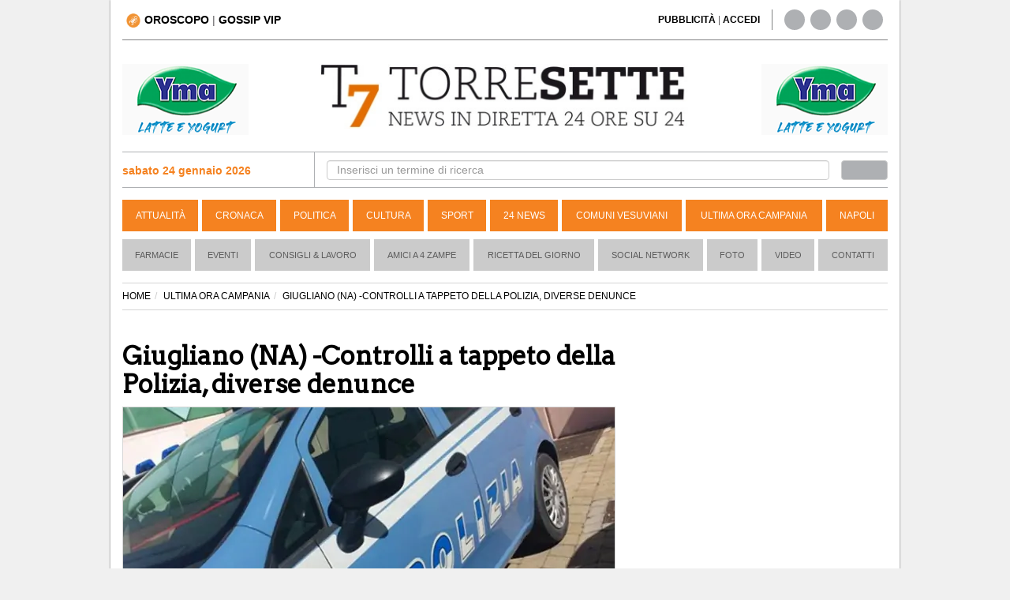

--- FILE ---
content_type: text/html; charset=UTF-8
request_url: https://www.torresette.news/ultima-ora-campania/2017/02/04/giugliano-na--controlli-a-tappeto-della-polizia-diverse-denunce
body_size: 13541
content:
<!DOCTYPE html>
<html lang="it">
<head>
    <meta charset="UTF-8">
    <title>Giugliano (NA) -Controlli a tappeto della Polizia, diverse denunce</title>
    
    <link rel="alternate" type="application/rss+xml" href="https://www.torresette.news/rss/ultima-ora-campania"/>

    <meta name="description" content="Gli agenti del Commissariato di Polizia di Giugliano, durante i servizi straordinari di controllo del territorio predisposti per la prevenzione e repressione dei reati in&nbsp;ques...">
    <meta name="viewport" content="width=device-width,initial-scale=1.0">

    <meta name="p:domain_verify" content="836396ec7e4414f6f3a69197038cbd28"/>
    

                <meta name="robots" content="follow, max-image-preview:large"/>
        <meta property="og:title" content="Giugliano (NA) -Controlli a tappeto della Polizia, diverse denunce"/>
        <meta property="og:description" content=" Gli agenti del Commissariato di Polizia di Giugliano, durante i servizi straordinari di controllo del territorio predisposti per la prevenzione e repressione dei reati in&nbsp;questa settimana, op..."/>
        <meta property="og:url" content="https://www.torresette.news/ultima-ora-campania/2017/02/04/giugliano-na--controlli-a-tappeto-della-polizia-diverse-denunce"/>
        <meta property="og:image" content="https://media.torresette.news/img/news/33411/giugliano-na--controlli-a-tappeto-della-polizia-diverse-denunce.webp"/>
        <meta property="og:image:alt" content="Giugliano (NA) -Controlli a tappeto della Polizia, diverse denunce"/>
        <meta property="og:image:width" content="1200"/>
        <meta property="og:image:height" content="526"/>
                <meta property="og:type" content="article"/>
        <meta property="article:publisher" content="https://www.facebook.com/T7TorreSette">
        <meta property="article:published_time" content="2017-02-04T19:05:03+01:00">
        <meta property="article:modified_time" content="2017-02-04T19:05:03+01:00">
        <meta property="og:site_name" content="torresette.news"/>
        <meta property="fb:app_id" content="267647718849745"/>

        <meta name="twitter:card" content="summary_large_image">
        <meta name="twitter:site" content="@t7torresette">
        <meta name="twitter:title" content="Giugliano (NA) -Controlli a tappeto della Polizia, diverse denunce">
        <meta name="twitter:description" content=" Gli agenti del Commissariato di Polizia di Giugliano, durante i servizi straordinari di controllo del territorio predisposti per la prev...">
        <meta name="twitter:image" content="https://media.torresette.news/img/news/33411/giugliano-na--controlli-a-tappeto-della-polizia-diverse-denunce.webp">        <meta name="twitter:url" content="https://www.torresette.news/ultima-ora-campania/2017/02/04/giugliano-na--controlli-a-tappeto-della-polizia-diverse-denunce">
        <meta name="gs:twitter:text" content="Giugliano (NA) -Controlli a tappeto della Polizia, diverse denunce">

        <link rel="canonical" href="https://www.torresette.news/ultima-ora-campania/2017/02/04/giugliano-na--controlli-a-tappeto-della-polizia-diverse-denunce"/>

        



    <meta property="fb:pages" content="164551964294"/>

    <meta name="verification" content="5d78421a049fec1cd7f409be7d7cc165"/>
    <meta name="msvalidate.01" content="3CBAC18B8A4A0071C6D5224E44EA3DB6"/>

    
        <link rel="preconnect" href="https://media.torresette.news" crossorigin>
    <link rel="dns-prefetch" href="https://media.torresette.news">
    <link rel="preconnect" href="https://api.cmp.inmobi.com">
    <link rel="preconnect" href="https://cmp.inmobi.com">
    <link rel="preconnect" href="https://analytics.viroweb.it">
    <link rel="preconnect" as="font" href="//media.torresette.news/app/Assets/front/font-awesome/fonts/fontawesome-webfont.woff2?v=4.3.0" type="font/woff2">

    <link rel="preload" href="https://media.torresette.news/app/Assets/front/css/bootstrap.min.css" as="style">
    <link rel="preload" href="https://media.torresette.news/app/Assets/front/font-awesome/css/font-awesome.min.css" as="style">
    <link rel="preload" href="https://media.torresette.news/app/Assets/front/css/breaking-news-ticker.min.css" as="style">

    
    

    
    

                <link rel="preload" href="https://media.torresette.news/app/Assets/front/css/style_sezioni.min.css?v=0.1.3" as="style">
        
    <!-- Bidvertiser2074018 -->


    
    <link rel="apple-touch-icon" sizes="57x57" href="https://media.torresette.news/img/57x57.png">
<link rel="apple-touch-icon" sizes="114x114" href="https://media.torresette.news/img/114x114.png">
<link rel="apple-touch-icon" sizes="72x72" href="https://media.torresette.news/img/72x72.png">
<link rel="apple-touch-icon" sizes="144x144" href="https://media.torresette.news/img/144x144.png">
<link rel="apple-touch-icon" sizes="50x50" href="https://media.torresette.news/img/50x50.png">
<link rel="apple-touch-icon" sizes="120x120" href="https://media.torresette.news/img/120x120.png">
<link rel="apple-touch-icon" sizes="76x76" href="https://media.torresette.news/img/76x76.png">
<link rel="apple-touch-icon" sizes="152x152" href="https://media.torresette.news/img/152x152.png">
<link rel="icon" type="image/png" href="https://media.torresette.news/img/196x196.png" sizes="196x196">
<link rel="icon" type="image/png" href="https://media.torresette.news/img/180x180.png" sizes="180x180">
<link rel="icon" type="image/png" href="https://media.torresette.news/img/16x16.png" sizes="16x16">
<meta name="msapplication-TileColor" content="#000000">
<meta name="msapplication-TileImage" content="/mstile-144x144.png">
<link href="https://media.torresette.news/favicon.ico" rel="shortcut icon" type="image/x-icon"/>

<link rel="apple-touch-icon" sizes="180x180" href="https://media.torresette.news/img/apple-touch-icon.png">
<link rel="icon" type="image/png" sizes="32x32" href="https://media.torresette.news/img/favicon-32x32.png">
<link rel="icon" type="image/png" sizes="16x16" href="https://media.torresette.news/img/favicon-16x16.png">
<link rel="manifest" href="https://media.torresette.news/img/site.webmanifest">
<link rel="mask-icon" href="https://media.torresette.news/img/safari-pinned-tab.svg" color="#5bbad5">
<meta name="msapplication-TileColor" content="#da532c">
<meta name="theme-color" content="#ffffff">

    <link href="https://media.torresette.news/app/Assets/front/css/bootstrap.min.css" rel="stylesheet">
    
            <link rel="stylesheet" href="https://media.torresette.news/app/Assets/front/css/style_sezioni.min.css?v=0.1.2" media="print" onload="this.onload=null;this.media='all';">
    

    <script>function loadCSS(href,before,media,callback){"use strict";var ss=window.document.createElement("link");var ref=before||window.document.getElementsByTagName("script")[0];var sheets=window.document.styleSheets;ss.rel="stylesheet";ss.href=href;ss.media="only x";ss.onload=callback||function(){};ref.parentNode.insertBefore(ss,ref);function toggleMedia(){var defined;for(var i=0;i<sheets.length;i++){if(sheets[i].href&&sheets[i].href.indexOf(href)>-1){defined=true;}}if(defined){ss.media=media||"all";}else{setTimeout(toggleMedia);}}toggleMedia();return ss;}</script>

     <link rel="preload" href="https://cdnjs.cloudflare.com/ajax/libs/jquery/1.11.0/jquery.min.js" as="script">
    <link rel="preload" href="https://media.torresette.news/app/Assets/plugins/echo/echo.min.js" as="script">
    <link rel="preload" href="https://media.torresette.news/app/Assets/plugins/banner-rotator/js/jquery.innerfade.min.js" as="script">
    <link rel="preload" href="https://media.torresette.news/app/Assets/front/js/script.js" as="script">

    <!--[if lt IE 9]>
    <script src="/app/Assets/front/js/html5shiv.min.js" type="text/javascript"></script>
    <script src="/app/Assets/front/js/respond.min.js" type="text/javascript"></script>
    <link href="/app/Assets/front/css/ie.css" rel="stylesheet" type="text/css"/>
    <![endif]-->



    <script>window.site_url='/';loadCSS("https://media.torresette.news/app/Assets/plugins/banner-rotator/css/jq_fade.css");loadCSS("https://media.torresette.news/app/Assets/front/css/breaking-news-ticker.min.css");</script>


    

    <!-- Matomo Tag Manager -->
    <script>var _mtm=window._mtm=window._mtm||[];_mtm.push({'mtm.startTime':(new Date().getTime()),'event':'mtm.Start'});(function(){var d=document,g=d.createElement('script'),s=d.getElementsByTagName('script')[0];g.async=true;g.src='https://analytics.viroweb.it/js/container_hfsEfIO0.js?v=5.9.1';s.parentNode.insertBefore(g,s);})();</script>
    <!-- End Matomo Tag Manager -->

    <!-- Facebook Extra Pixel Code -->
    <script></script>
    <!-- End Facebook Extra Pixel Code -->

    

    <link rel="preload" href="https://fonts.googleapis.com/css?family=Arvo&display=swap" as="style" onload="this.onload=null;this.rel='stylesheet'"/>
    <noscript>
        <link href="https://fonts.googleapis.com/css?family=Arvo&display=swap" rel="stylesheet" type="text/css"/>
    </noscript>

    <style>body{font-family:"Helvetica Neue",Helvetica,Arial,sans-serif}</style>
    <noscript>
        <link href="https://fonts.googleapis.com/css?family=Arvo" rel="stylesheet" type="text/css"/>
    </noscript>


    
    
        <script type="application/ld+json">
                {
                    "@context": "https://schema.org",
                    "@type": "NewsArticle",
                    "mainEntityOfPage": {
                        "@type": "WebPage",
                        "@id": "https://www.torresette.news/ultima-ora-campania/2017/02/04/giugliano-na--controlli-a-tappeto-della-polizia-diverse-denunce"
                    },
                                        "inLanguage": "it_IT",
                    "headline": "Giugliano (NA) -Controlli a tappeto della Polizia, diverse denunce",
                    "description": "Gli agenti del Commissariato di Polizia di Giugliano, durante i servizi straordinari di controllo del territorio predisposti per la prevenzione e repressione dei reati in&nbsp;ques...",
                    "articleBody":"Gli agenti del Commissariato di Polizia di Giugliano, durante i servizi straordinari di controllo del territorio predisposti per la prevenzione e repressione dei reati in&nbsp;questa settimana, operando mediante posti di controllo nelle arterie pi&ugrave; importanti del centro cittadino hanno identificato 288 persone; controllato 149&nbsp; veicoli; elevato 13 contravvenzioni al Codice della Strada; perquisito 10 persone; effettuato 74 controlli a soggetti sottoposti agli arrestati domiciliari, sorvegliati speciali e a misure alternative. Rinvenuti inoltre 5 veicoli rubati. \r\n\r\n Denunciate in stato di libert&agrave;, per il reato di furto aggravato, due donne: T. A., 17 anni, residente a Qualiano, e N. R., 17enne anch&#39;ella di Qualiano. Arrestato un cittadino di etnia rom, H. I., nato a Berlino, 20enne, ma domiciliato a Giugliano nel campo rom Zona ASI, per il reato di furto aggravato e resistenza a pubblico ufficiale. \r\n\r\n I poliziotti hanno infine proceduto all&rsquo;esecuzione dell&rsquo;ordinanza di aggravamento della misura di divieto di avvicinamento commutata in detenzione agli arresti domiciliari, emessa lo scorso 27 gennaio, dal Tribunale di Napoli per il reato di stalking, nei confronti di T. G., 26enne napoletano. \r\n\r\n Per essere sempre aggiornato&nbsp; clicca &quot;Mi Piace&quot; sulla nostra pagina Facebook",
                    "copyrightYear": 2017,
                        "publisher": {
                        "name": "TorreSette",
                        "logo": {
                            "url": "https://media.torresette.news/img/logo.webp",
                            "@type": "ImageObject",
                            "width": 600,
                            "height": 60
                        },
                        "@type": "NewsMediaOrganization"
                    },
                    "author": [
                        {
                            "@type": "Person",
                            "name": "Redazione",
                            "jobTitle": "Journalist",
                            "description": "Redazione torresette.news",
                            "url": "https://www.torresette.news/contatti"
                        }
                    ],
                    "datePublished": "2017-02-04T19:05:03+01:00",
                    "url":"https://www.torresette.news/ultima-ora-campania/2017/02/04/giugliano-na--controlli-a-tappeto-della-polizia-diverse-denunce",
                    "copyrightHolder": {
                        "@type": "NewsMediaOrganization",
                        "name": "TorreSette",
                        "logo": {
                            "@type": "ImageObject",
                            "url": "https://media.torresette.news/img/logo.webp"
                            },
                        "sameAs": [
                            "https://www.facebook.com/T7TorreSette",
                            "https://twitter.com/t7torresette"
                        ]
                    }
                                        ,"image": {
                        "url": "https://media.torresette.news/img/news/33411/giugliano-na--controlli-a-tappeto-della-polizia-diverse-denunce.webp",
                        "@type": "ImageObject",
                        "width": 1200,
                        "height": 526
                    }                }
            </script>
    
    
    <script type="application/ld+json">{
    "@context": "https://schema.org",
    "@type": "BreadcrumbList",
    "itemListElement": [
        {
            "@type": "ListItem",
            "position": 1,
            "item": {
                "@id": "https://www.torresette.news/",
                "name": "Home"
            }
        },
        {
            "@type": "ListItem",
            "position": 2,
            "item": {
                "@id": "https://www.torresette.news/ultima-ora-campania",
                "name": "ULTIMA ORA CAMPANIA"
            }
        },
        {
            "@type": "ListItem",
            "position": 3,
            "item": {
                "@id": "https://www.torresette.news/ultima-ora-campania/2017/02/04/giugliano-na--controlli-a-tappeto-della-polizia-diverse-denunce",
                "name": "GIUGLIANO (NA) -CONTROLLI A TAPPETO DELLA POLIZIA, DIVERSE DENUNCE"
            }
        }
    ]
}</script>


    
    
        <link rel="manifest" href="/manifest.json">
        <script>var OneSignal=window.OneSignal||[];OneSignal.push(["init",{appId:"546caba2-e4b5-4790-b8bf-91678293237f",safari_web_id:'web.onesignal.auto.1f4dfa09-73a7-4180-b8dc-d98896f4fb85',autoRegister:true,notifyButton:{enable:false,size:'medium',position:'bottom-left',offset:{bottom:'20px',left:'20px',right:'0px',prenotify:true},showCredit:false,text:{'tip.state.unsubscribed':'Ricevi notifiche da torresette','tip.state.subscribed':"Ti sei iscritto alle nostre notifiche",'tip.state.blocked':"Hai bloccato le notifiche",'message.prenotify':'Clicca per ricevere le notifiche da torresette.news','message.action.subscribed':"Grazie per esserti iscritto!",'message.action.resubscribed':"Ti sei iscritto alle nostre notifiche",'message.action.unsubscribed':"Non riceverai pi&ugrave; notifiche",'dialog.main.title':'Ricevi notifiche dal sito','dialog.main.button.subscribe':'ISCRIVITI','dialog.main.button.unsubscribe':'CANCELLATI','dialog.blocked.title':'Sblocca Notifiche','dialog.blocked.message':"Segui queste istruzioni per ricevere le notifiche:"},colors:{'circle.background':'rgb(233,104,4)','circle.foreground':'white','badge.background':'rgb(233,104,4)','badge.foreground':'white','badge.bordercolor':'white','pulse.color':'white','dialog.button.background.hovering':'rgb(77, 101, 113)','dialog.button.background.active':'rgb(70, 92, 103)','dialog.button.background':'rgb(84,110,123)','dialog.button.foreground':'white'},},modalPrompt:false,welcomeNotification:{disable:false,title:"torresette",message:"Grazie per esserti iscritto!",},displayPredicate:function(){return OneSignal.isPushNotificationsEnabled().then(function(isPushEnabled){return!isPushEnabled;});},promptOptions:{siteName:"torresette.news",actionMessage:"Per restare aggiornato sulle ultime news del sito accetta le notifiche.",exampleNotificationTitleDesktop:'Esempio notifica',exampleNotificationMessageDesktop:'Questa &egrave; un esempio di notifica',exampleNotificationCaption:'Puoi cancellarti in quasiasi momento',acceptButtonText:"ACCETTO",cancelButtonText:"NO GRAZIE",slidedown:{enabled:true,autoPrompt:true,timeDelay:20,pageViews:2}},httpPermissionRequest:{enable:true,modalTitle:'Grazie per esserti iscritto',modalMessage:"Da queto momento riceverai le nostre notifiche. Potrai cancellarti in qualsiasi momento..",modalButtonText:'Chiudi',},}]);OneSignal.push(function(){OneSignal.showHttpPermissionRequest();});</script>
    




    



    <style>iframe[name="__tcfapiLocator"],iframe[name="__gppLocator"]{display:none!important;visibility:hidden!important;width:0!important;height:0!important;border:none!important;position:absolute!important;z-index:-1!important}div[id^="notice"],
        div[class*="ccpa"],
        div[class*="us-privacy"],
        div[style*="If you wish to opt-out"],
        p:has(a[href*="opt-out"]),
        p:has(a[href*="privacy"]),
        p:has(a[href*="do-not-sell"]) {display:none!important;visibility:hidden!important;font-size:0!important;line-height:0!important;opacity:0!important;height:0!important;max-height:0!important;overflow:hidden!important;margin:0!important;padding:0!important}</style>

</head>
<body>

<noscript><img height="1" width="1" style="display:none" alt="facebook page view" src="https://www.facebook.com/tr?id=1705058519786026&ev=PageView&noscript=1"/></noscript>



<div id="mobile-detect" class="d-sm-none d-md-block"> </div>

    <div id="skinBack">
    <a id="skinlink" title="sfondo banner" href="/banner/yma-latte-1" target="_blank" rel="nofollow"><span>YMA-latte</span></a>
    


        <div id="wrapper">
<div class="overlay"></div>

<!-- Sidebar -->
    <!-- /#sidebar-wrapper -->

<div class="container-fluid" id="page-content-wrapper">
    <div class="container boxed">
        <div class="header-top col-lg-6 col-md-6 col-sm-4 col-xs-2">
            <div class="hidden-sm hidden-xs">
                                <a title="Oroscopo" href="/oroscopo"><img loading="lazy" width="18px" height="18px" src="https://media.torresette.news/img/icon-horoscope.webp" alt="oroscopo" class="oroscopo-icon"/><strong>OROSCOPO</strong></a>
                    | <span class="topnav-vip hidden-sm hidden-xs" id="topNavVip">
                        <div class="dropdown-vip">
                            <a href="#" title="gossip vip" class="dropbtn">GOSSIP VIP
                                <i class="fa fa-caret-down"></i>
                            </a>
                            <div class="dropdown-vip-content">
                                <a href="https://www.torresette.news/argomenti/grande-fratello" title="Grande Fratello">Grande Fratello</a>
                                <a href="https://www.torresette.news/argomenti/can-yaman" title="Can Yaman">Can Yaman</a>
                                <a href="https://www.torresette.news/argomenti/stefano-de-martino" title="Stefano De Martino">Stefano De Martino</a>
                            </div>
                        </div>
                    </span>
            </div>

            <button type="button" class="hamburger is-closed hidden-lg hidden-md" data-toggle="offcanvas" aria-label="Menu">
                <span class="hamb-top"></span>
                <span class="hamb-middle"></span>
                <span class="hamb-bottom"></span>
            </button>

        </div>


        
        <div class="hidden-lg hidden-md col-sm-12 col-xs-12 pull-left nopadding text-center navbar-mobile">
            <hr class="divider site-header">
            <div class="col-sm-12 col-xs-12 time-mobile">
                <strong class="text-black"><span id="date-day">sabato 24 gennaio 2026</span></strong>
            </div>
        </div>

        <div class="header-top-right col-lg-6 col-md-6 col-sm-8 hidden-sm hidden-xs">
            <div class="col-lg-8 col-md-8 col-sm-7 link-giornale">
                 <span id="accedi-header">
                    <a title="pubblicit&agrave;" href="/pubblicita"><strong>PUBBLICITÀ</strong></a> |
                    <a title="accedi" onclick="PopupCenterDual('/socialauth/signin.php','ACCEDI','650','550');  " href="javascript:void(0);"><strong>ACCEDI</strong></a>
                    </span>
            </div>
            <div class="col-lg-4 col-md-4 col-sm-5 hidden-xs header-social">
                <div class="sosial-links">
                    <a href="https://www.facebook.com/T7TorreSette" title="facebook" target="_blank" rel="noopener"><i class="fa fa-facebook fa-lg"></i></a>
                    <a href="https://twitter.com/t7torresette" title="twitter" target="_blank" rel="noopener"><i class="fa fa-twitter fa-lg"></i></a>
                    <a href="https://www.pinterest.com/torresetteit/" title="pinterest" target="_blank" rel="noopener"><i class="fa fa-pinterest fa-lg"></i></a>
                    <a href="/rss-news" target="_blank" title="rss"><i class="fa fa-rss fa-lg"></i></a>
                </div>
            </div>
        </div>

        <div class="col-lg-12 col-md-12 col-sm-12 hidden-xs pull-left">
            <hr class="divider site-header">
        </div>

        <div class="col-lg-3 col-md-3 col-sm-3 hidden-xs hidden-sm banner-top-left">
                            <ul id="banner160x90l">
                                            <li>
                                                        <a href="/banner/yma-mascetta" title="yma-mascetta" target="_blank" rel="noopener">
                                                            <img class="banner-top" loading="lazy" src="/img/banner/x58f4845c7639a711445e03840ae67d18.gif.pagespeed.ic.NsMIi95qA8.webp" alt="yma-mascetta"/>
                                                        </a>
                                                    </li>
                                    </ul>
                    </div>

                <div class="col-lg-6 col-md-6 hidden-sm hidden-xs" id="logo">
            <a href="/" title="Torresette">
                <img width="470" height="82" class="img-responsive" loading="lazy" src="https://media.torresette.news/img/logo.webp" alt="Torresette"/>
            </a>
        </div>
        

        <div class="col-lg-3 col-md-3 col-sm-3 hidden-xs hidden-sm banner-top-right">
                            <ul id="banner160x90r">
                                            <li>
                                                        <a href="/banner/yma-mascette1" title="yma-mascette1" target="_blank" rel="noopener">
                                                            <img class="banner-top" loading="lazy" src="/img/banner/xedf42ef927be293055ec4e0d37b10042.gif.pagespeed.ic.NsMIi95qA8.webp" alt="yma-mascette1"/>
                                                        </a>
                                                    </li>
                                    </ul>
                    </div>


                        <div class="bar-top pull-left col-lg-12 col-md-12 col-sm-12 hidden-xs">

                <div class="bar-search-left col-lg-3 col-md-3 hidden-sm hidden-xs">


                        <strong class="strong-red"><i class="fa fa-calendar-o"></i> sabato 24 gennaio 2026</strong>

                </div>


                <div class="bar-search-right col-lg-9 col-md-9 hidden-sm hidden-xs">
                    <form method="get" action="/cerca" class="form-inline">
                        <div class="form-group input-search-top col-lg-11 col-md-11 col-sm-11 col-xs-12">
                            <input type="text" class="form-control" id="term" name="term" placeholder="Inserisci un termine di ricerca" autocomplete="off" required>
                        </div>
                        <button type="submit" class="btn btn-default col-lg-1 col-md-1 col-sm-1 col-xs-12" id="btn-header" aria-label="cerca"><i class="fa fa-search" aria-hidden="true"></i></button>
                    </form>
                </div>

            </div>
            

            

            <header class="navbar navbar-inverse bs-docs-nav pull-left menu hidden-sm hidden-xs">
                <div class="container">
                  <div class="navbar-header">
                    <button class="navbar-toggle" type="button" data-toggle="collapse" data-target=".bs-navbar-collapse">
                      <span class="sr-only">Toggle navigation</span>
                      <span class="icon-bar"></span>
                      <span class="icon-bar"></span>
                      <span class="icon-bar"></span>
                    </button>
                  </div>
                  <nav class="collapse navbar-collapse bs-navbar-collapse navigation">
                    <ul class="nav navbar-nav">

                                                                    <li>
                          <a href="/attualita" title="Attualità">Attualità</a>
                      </li>
                                                                                        <li>
                          <a href="/cronaca" title="Cronaca">Cronaca</a>
                      </li>
                                                                                        <li>
                          <a href="/politica" title="Politica">Politica</a>
                      </li>
                                                                                        <li>
                          <a href="/cultura" title="Cultura">Cultura</a>
                      </li>
                                                                                        <li>
                          <a href="/sport" title="Sport">Sport</a>
                      </li>
                                                                                        <li>
                          <a href="/24-news" title="24 News">24 News</a>
                      </li>
                                                                                        <li>
                          <a href="/comuni-vesuviani" title="Comuni Vesuviani">Comuni Vesuviani</a>
                      </li>
                                                                                        <li>
                          <a href="/ultima-ora-campania" title="Ultima ora Campania">Ultima ora Campania</a>
                      </li>
                                                                                        <li>
                          <a href="/napoli" title="Napoli">Napoli</a>
                      </li>
                                          
                                          </ul>
                  </nav>
                </div>
              </header>

        <!-- menu2 -->
        <nav class="navbar navbar-default pull-left menu2 hidden-sm hidden-xs">
        <div class="container-fluid">
          <div id="navbar" class="navbar-collapse collapse">
            <ul class="nav navbar-nav">
                                <li><a href="/p/farmacie" title="Farmacie">Farmacie</a></li>
                                          <li><a href="/rubriche/eventi" title="Eventi">Eventi</a></li>
                            <li><a href="/rubriche/consigli-lavoro" title="Consigli & Lavoro">Consigli & Lavoro</a></li>
                            <li><a href="/rubriche/amici-a-4-zampe" title="Amici a 4 Zampe">Amici a 4 Zampe</a></li>
                            <li><a href="/rubriche/ricetta-del-giorno" title="Ricetta del giorno">Ricetta del giorno</a></li>
                            <li><a href="/rubriche/social-network" title="Social Network">Social Network</a></li>
                            <li><a href="/foto" title="galleria">Foto</a></li>
                                          <li><a href="/video" title="video">Video</a></li>
                            <li><a href="/contatti" title="Contatti">Contatti</a></li>
            </ul>
          </div><!--/.nav-collapse -->
        </div><!--/.container-fluid -->
      </nav>


        
                        
        
        
        <div class="hidden-lg hidden-md hidden-sm pull-left hidden-xs">
            <hr class="divider site-header">
        </div>
        




    <div class="container pull-left col-lg-12 col-md-12 col-sm-12 col-xs-12" id="main-content">
        



    <div class="content-news">

    <div id="fb-root"></div>


                <ol class="breadcrumb">
                <li><a href="/"><span>HOME</span></a></li><li><a href="/ultima-ora-campania">ULTIMA ORA CAMPANIA</a></li><li class="active">GIUGLIANO (NA) -CONTROLLI A TAPPETO DELLA POLIZIA, DIVERSE DENUNCE</li></ol>
        

                            <div class="container-left col-lg-8 col-md-8 col-sm-12 col-xs-12 nopadding">

        
        <article class="pull-left col-lg-12 col-md-12 col-sm-12 col-xs-12 nopadding-left detail-news">
            <header>
                <h1 style="font-size:32px">Giugliano (NA) -Controlli a tappeto della Polizia, diverse denunce</h1>
                                                <figure class="media-figure-primopiano">


                                                            <img height="397" class="primopiano img-responsive" src="https://media.torresette.news/img/news/33411/detail/giugliano-na--controlli-a-tappeto-della-polizia-diverse-denunce.webp" width="auto" alt="Giugliano (NA) -Controlli a tappeto della Polizia, diverse denunce" fetchpriority="high">
                            
                            
                        </figure>
                        
                                                                                                                        
                    
                    <!-- disabilitare qui -->
                    
                                </header>
            <div class="toolbar pull-left nopadding col-lg-12 col-md-12 col-sm-12 col-xs-12">
                <div class="col-lg-8 col-md-8 col-sm-8 col-xs-8 pull-left nopadding content-data">
                                            <time datetime="2017-02-04T19:05:03+01:00">04 febbraio 2017 alle 19:05</time>
                    <span class="time_lettura" style="font-size:14px">(2 minuti di lettura)</span>
                </div>
                <div class="col-lg-4 col-md-4 col-sm-4 col-xs-4 pull-right nopadding text-right">
                    <button class="btn btn-primary btn-sm leggo-dopo" type="button" id="leggo_dopo">
                        Lo leggo dopo
                    </button>
                </div>
            </div>



            <div class="article-body col-lg-12 col-md-12 col-sm-12 col-xs-12 pull-left nopadding">

                    
                
                <!-- Decommentare qui -->
                
                    <div class="col-xs-12 pull-left ad-header text-center">
                        <div id='prj_300x250_mob_atf'></div>
                        <!-- <ins data-revive-zoneid="8" data-revive-id="0853d7500220ec98ac92907c065d0ae3"></ins> -->
                    </div>
                

                
                
                
                <div class="pull-left col-lg-12 col-md-12 col-sm-12 col-xs-12 nopadding riproduzione text-left">
                    <small>
                                                    <strong>A cura della Redazione</strong>
                                            </small>
                </div>
                <div class="description-detail">
                                                                                                                                                            
                                                <p>Gli agenti del Commissariato di Polizia di Giugliano, durante i servizi straordinari di controllo del territorio predisposti per la prevenzione e repressione dei reati in&nbsp;questa settimana, operando mediante posti di controllo nelle arterie pi&ugrave; importanti del centro cittadino hanno identificato 288 persone; controllato 149&nbsp; veicoli; elevato 13 contravvenzioni al Codice della Strada; perquisito 10 persone; effettuato 74 controlli a soggetti sottoposti agli arrestati domiciliari, sorvegliati speciali e a misure alternative. Rinvenuti inoltre 5 veicoli rubati.

<p>Denunciate in stato di libert&agrave;, per il reato di furto aggravato, due donne: T. A., 17 anni, residente a Qualiano, e N. R., 17enne anch&#39;ella di Qualiano. Arrestato un cittadino di etnia rom, H. I., nato a Berlino, 20enne, ma domiciliato a Giugliano nel campo rom Zona ASI, per il reato di furto aggravato e resistenza a pubblico ufficiale.



                        <div class="ad-header adv-inarticle text-center" style="height: 250px">
                            <!-- TorreSette In Article Ultimo -->
                            <ins class="adsbygoogle" style="display:block" data-ad-client="ca-pub-0434401097141767" data-ad-slot="5587627816" data-ad-format="auto" data-full-width-responsive="true"></ins>
                            <script>(adsbygoogle=window.adsbygoogle||[]).push({});</script>

                        </div>





                    

                    
                                        
                    
                    

<p>I poliziotti hanno infine proceduto all&rsquo;esecuzione dell&rsquo;ordinanza di aggravamento della misura di divieto di avvicinamento commutata in detenzione agli arresti domiciliari, emessa lo scorso 27 gennaio, dal Tribunale di Napoli per il reato di stalking, nei confronti di T. G., 26enne napoletano.

<p>Per essere sempre aggiornato&nbsp;<a href="https://www.facebook.com/T7TorreSette/" style="color: black; background: none; line-height: 20.8px; text-decoration: none; box-sizing: border-box;">clicca &quot;Mi Piace&quot; sulla nostra pagina Facebook</a>

                                    </div>
            </div>
                
                
            

                                                                                                                        
            <div class="pull-left col-lg-12 col-md-12 col-sm-12 col-xs-12 nopadding text-center" style="margin-bottom: 20px !important;">
                <ins class="adsbygoogle" style="display:block" data-ad-client="ca-pub-0434401097141767" data-ad-slot="5226216419" data-ad-format="auto" data-full-width-responsive="true"></ins>
                <script>(adsbygoogle=window.adsbygoogle||[]).push({});</script>
            </div>

            <div class="row">
                <div class="pull-left col-xs-12 col-lg-12">
                    <div class="thumbnail center well well-sm text-center" style="padding: 10px;font-size: 18px;border: 1px solid #ff6600;">
                        <p>
                            Ricevi le notizie di tuo interesse direttamente sul tuo smartphone con Whatsapp. Memorizza il numero <span style="color: #f58220"><strong><a href="tel:+393533030084">+39 353.303.00.84</a></strong></span> sul tuo smartphone, Inviaci un messaggio <span style="color: #f58220"><strong>"Ok Notizie"</strong></span>
                            <br/>Chi già riceveva le nostre news deve ripetere la procedura per continuare a riceverle.
                        </p>
                    </div>
                </div>
            </div>

            <div class="pull-left col-xs-12" style="background-color: rgb(246 248 252/1); padding: 15px 5px 15px 5px;border-radius: 3px;border: 1px solid #f5f5f5;">
                <div class="inline-element follow-news">
                    <!-- SVG o icona possono essere inseriti qui -->
                    <a href="https://news.google.com/publications/CAAqBwgKMPaY_QowvvqJAw?ceid=IT:it&oc=3" class="btn btn-custom shadow-md rounded-full hover:shadow-lg" style="font-size: 13px" target="_blank" rel="noopener">
                        <!-- Inserisci qui l'elemento SVG -->
                        <svg xmlns="http://www.w3.org/2000/svg" fill="none" viewBox="0 0 24 24" stroke-width="1.5" stroke="currentColor" class="svg-follow">
                            <path stroke-linecap="round" stroke-linejoin="round" d="M11.48 3.499a.562.562 0 011.04 0l2.125 5.111a.563.563 0 00.475.345l5.518.442c.499.04.701.663.321.988l-4.204 3.602a.563.563 0 00-.182.557l1.285 5.385a.562.562 0 01-.84.61l-4.725-2.885a.563.563 0 00-.586 0L6.982 20.54a.562.562 0 01-.84-.61l1.285-5.386a.562.562 0 00-.182-.557l-4.204-3.602a.563.563 0 01.321-.988l5.518-.442a.563.563 0 00.475-.345L11.48 3.5z"></path>
                        </svg>
                        <span>Seguici</span>
                    </a>
                </div>
                <div class="inline-element">
                    <div style="font-size: 1.4em; line-height: 1.5em; vertical-align: middle; margin-bottom: 0;">Seguici su </div>
                </div>
                <div class="inline-element">
                    <!-- Logo Image -->
                    <img src="https://media.torresette.news/public/img/google-news-logo.svg" alt="Google News Logo" width="180" height="31">
                </div>
                <div class="inline-element">
                    <small style="margin-bottom: 0; vertical-align: middle; color: rgb(34 34 34/.6);">
                        Ricevi le nostre notizie da <strong>Google News</strong>
                    </small>
                </div>
            </div>



                                
                                                                                                                                                                                                                
                

            
                <div class="pull-left col-lg-12 col-md-12 col-sm-12 col-xs-12 nopadding riproduzione text-left ad-header" style="height: 100%; width: 100%">
                    <div id="prj_vidinread"></div>
                </div>
            

            <div class="pull-left col-lg-12 col-md-12 col-sm-12 col-xs-12 nopadding riproduzione text-right">
                <small>&copy; Riproduzione riservata</small>
            </div>

            <footer class="share-and-comment">
                <div class="nopadding col-lg-6 col-md-6 col-sm-6 col-xs-10">
                    <div class="content-share pull-left">
                        <div class="sharethis-inline-share-buttons"></div>
                            
                    </div>
                </div>
                                </footer>
        </article>

        
        <div class="pull-left col-xs-12 content-sponsorized">
        
<!-- Decommentare qui -->
<div class="ad-header text-center">
        <div id="prj_artcorr"></div>
</div>

        </div>

                    <div class="pull-left col-lg-12 col-md-12 col-sm-12 col-xs-12 nopadding-left detail-news ">


                <div class="thumbnail center well well-sm text-center newsletter">
                    <h4>Newsletter TorreSette</h4>

                    <p>Iscriviti gratis alla nostra newsletter per ricevere le migliori notizie del momento. <br/>Tranquillo,
                        non ti riempiremo di SPAM !</p><br/>

                    <form method="post">

                        <div class="checkbox">
                            <label><input type="checkbox" style="float: none;margin-right: 5px;" id="privacy" name="privacy" required>Acconsento al trattamento dei dati personali ai sensi
                                dell’art. 13 del d.lgs. 196/2003</label>
                        </div>
                        <div class="input-group col-lg-8 col-md-8 col-sm-12 col-xs-12">
                        <span class="input-group-addon"><i class="fa fa-envelope"></i>
                        </span>
                            <input class="form-control" type="email" id="mail" name="mail" placeholder="iltuoindirizzo@email.it" autocomplete="off" required>
                        </div>
                                                <div class="input-group col-lg-4 col-md-4 col-sm-12 col-xs-12">
                            <input type="button" value="ISCRIVIMI GRATIS" class="btn btn-large btn-newsletter"/>
                        </div>
                    </form>
                    <div id="response_newsletter"></div>
                </div>
            </div>
            











        
                                        



        <!-- Go to www.addthis.com/dashboard to customize your tools -->
        
        


        
    </div>

    </div>
    <div class="column-right pull-left col-lg-4 col-md-4 col-sm-12 col-xs-12">

                            
    


    
    
    <div class="hidden-sm hidden-xs pull-left text-center" style="margin-bottom: 20px;">
                <div class="ad-header">
            <ins class="adsbygoogle" style="display:inline-block;width:300px;height:600px" data-ad-client="ca-pub-0434401097141767" data-ad-slot="1979361778"></ins>
            <script>(adsbygoogle=window.adsbygoogle||[]).push({});</script>
        </div>
    </div>
    
    <div class="content-banner-right hidden-sm col-xs-12 primo_banner">
                    <ul id="banner_300x250_1">
                            <li><a href="/banner/ima" title="Ima" target="_blank"><img class="img-responsive" src="/img/banner/1881526af07a4889d42761b163fc095f.webp" loading="lazy" width="300" height="250" alt="Ima"/></a></li>
                        </ul>
                </div>

    <div class="right-list-box pull-left col-lg-12 col-md-12 col-sm-12 hidden-xs">
    <div class="box-list-right col-lg-12">
        <div class="category-mark-list-right">LE PI&Ugrave; VISTE</div>
        <nav>
            <ul>
                                <li><a href="/ultima-ora-campania/2026/01/14/casoria-sequestrate-oltre-2-tonnellate-di-sigarette-di-contrabbando" title="Casoria, sequestrate oltre 2 tonnellate di sigarette di contrabbando"><strong>14/01/2026</strong> - Casoria, sequestrate oltre 2 tonnellate di sigarette di contrabbando</a></li>
                                <li><a href="/ultima-ora-campania/2026/01/14/rapina-a-un-supermercato-di-melito-15enne-finisce-in-comunita-decisiva-l-indagine-dei-carabinieri" title="Rapina a un supermercato di Melito, 15enne finisce in comunità: decisiva l&#039;indagine dei carabinieri"><strong>14/01/2026</strong> - Rapina a un supermercato di Melito, 15enne finisce in comunità: decisiva l'indagine dei carabinieri</a></li>
                                <li><a href="/ultima-ora-campania/2026/01/12/auto-incendiate-allalba-in-due-comuni-del-napoletano" title="Auto incendiate all&#039;alba in due comuni del Napoletano"><strong>12/01/2026</strong> - Auto incendiate all'alba in due comuni del Napoletano</a></li>
                                <li><a href="/ultima-ora-campania/2026/01/23/tentata-estorsione-con-metodo-mafioso-ad-acerra-quattro-arresti" title="Tentata estorsione con metodo mafioso ad Acerra: quattro arresti"><strong>23/01/2026</strong> - Tentata estorsione con metodo mafioso ad Acerra: quattro arresti</a></li>
                                <li><a href="/ultima-ora-campania/2026/01/22/sequestrati-tre-quintali-di-pesce-non-tracciato-al-mercato-ittico-di-salerno" title="Sequestrati tre quintali di pesce non tracciato al mercato ittico di Salerno"><strong>22/01/2026</strong> - Sequestrati tre quintali di pesce non tracciato al mercato ittico di Salerno</a></li>
                            </ul>
        </nav>
    </div>
</div>
    <div class="content-banner-right hidden-sm hidden-xs">
        
            <div class="text-center">
                                                <div class="ad-header">
                    <ins class="adsbygoogle" style="display:block" data-ad-client="ca-pub-0434401097141767" data-ad-slot="5226216419" data-ad-format="auto" data-full-width-responsive="true"></ins>
                    <script>(adsbygoogle=window.adsbygoogle||[]).push({});</script>
                </div>
            </div>


            </div>

    <div class="content-banner-right hidden-sm hidden-xs">
                    <div class="text-center">
                                                <div class="ad-header">
                    <ins class="adsbygoogle" style="display:block" data-ad-client="ca-pub-0434401097141767" data-ad-slot="5641929637" data-ad-format="auto" data-full-width-responsive="true"></ins>
                    <script>(adsbygoogle=window.adsbygoogle||[]).push({});</script>
                </div>
            </div>
            </div>

</div>


    </div>




    <footer class="footer col-lg-12 col-md-12 col-sm-12 col-xs-12" style="min-height: 400px;display: grid;place-content: start">
    <div class="col-lg-12 col-md-12 col-sm-12 col-xs-12" id="logo_footer">
        <a href="/" title="Torresette - Notizie in diretta 24 ore su 24">
            <img width="220" height="38" class="img-responsive" src="https://media.torresette.news/img/logo_footer.jpg" loading="lazy" alt="Torresette - Notizie in diretta 24 ore su 24"/>
        </a>
    </div>

        <div class="col-md-12">
        <hr/>
        <p>Categorie</p>
        <ul class="list-inline">
                            <li>
                    <a href="/attualita" title="Attualità">Attualità</a>
                </li>
                            <li>
                    <a href="/cronaca" title="Cronaca">Cronaca</a>
                </li>
                            <li>
                    <a href="/politica" title="Politica">Politica</a>
                </li>
                            <li>
                    <a href="/cultura" title="Cultura">Cultura</a>
                </li>
                            <li>
                    <a href="/sport" title="Sport">Sport</a>
                </li>
                            <li>
                    <a href="/editoriale" title="Editoriale">Editoriale</a>
                </li>
                            <li>
                    <a href="/24-news" title="24 news">24 news</a>
                </li>
                            <li>
                    <a href="/comuni-vesuviani" title="Comuni vesuviani">Comuni vesuviani</a>
                </li>
                            <li>
                    <a href="/ultima-ora-campania" title="Ultima ora campania">Ultima ora campania</a>
                </li>
                            <li>
                    <a href="/napoli" title="Napoli">Napoli</a>
                </li>
                    </ul>

        <br/>
        <p>Rubriche</p>
        <ul class="list-inline">
                            <li>
                    <a href="/rubriche/eventi" title="Eventi">Eventi</a>
                </li>
                            <li>
                    <a href="/rubriche/consigli-lavoro" title="Consigli & lavoro">Consigli & lavoro</a>
                </li>
                            <li>
                    <a href="/rubriche/amici-a-4-zampe" title="Amici a 4 zampe">Amici a 4 zampe</a>
                </li>
                            <li>
                    <a href="/rubriche/ricetta-del-giorno" title="Ricetta del giorno">Ricetta del giorno</a>
                </li>
                            <li>
                    <a href="/rubriche/social-network" title="Social network">Social network</a>
                </li>
                    </ul>
    </div>
    

    <hr class="divider-footer"/>
    <div class="col-lg-12 col-md-12 col-sm-12 col-xs-12 footer-copy" style="min-height: 100px">
        www.torresette.news - Tutti i diritti riservati - &copy; 2015 - P.IVA 04533021210<br/>
        <a href="/contatti" title="contatti">Contatti</a> -
        <a href="/privacy" title="privacy">Privacy</a>
        - <a href="/pubblicita" title="pubblicita">Pubblicit&agrave;</a> - <a title="App Mobile" href="/app/">APP Mobile</a> - <a href="/mappa-sito" title="mappa del sito">Mappa del sito</a> - <a href="/rss" title="RSS">RSS</a>
    </div>
    <hr class="divider-footer"/>
    <div class="col-lg-12 col-md-12 col-sm-12 col-xs-12 footer-copy">
        Testata giornalistica on line registrata al Tribunale di Torre Annunziata al n. 10 del 30.07.2003<br/>Diffusione a mezzo internet autorizzata con decreto del Presidente del Tribunale di Torre Annunziata del 21.05.2015.
    </div>
</footer>
</div> <!-- container boxed -->
</div> <!-- container-fluid -->
</div> <!-- wrapper -->























    

    
    
        <script>window.onload=function(){if(window.jQuery){$(document).ready(function(){if(!isMobile()){$('.primopiano.img-responsive').attr('height','397');$('.primopiano.img-responsive').attr('width','623');}else{$('.primopiano.img-responsive').attr('height','233');$('.primopiano.img-responsive').attr('width','370');}$("#rispondi").focus(function(){});$('#leggo_dopo').click(function(){$.ajax({type:"Post",url:"/leggo-dopo/33411",success:function(ris){if(ris==0){PopupCenterDual('/socialauth/signin.php?ref=/ultima-ora-campania/2017/02/04/giugliano-na--controlli-a-tappeto-della-polizia-diverse-denunce','ACCEDI','650','550');}if(ris=='esistente'){alert('Già presente nella tua lista degli articoli da leggere');}if(ris>0){alert('Articolo inserito tra gli articoli da leggere. Trovi tutte le notizie contrassegnate come da leggere nel tuo profilo');}}});});});}}</script>
    





    



    <script>window.onload=function(){if(window.jQuery){$('#subscribe-link').click(function(){OneSignal.push(function(){OneSignal.registerForPushNotifications({modalPrompt:true});});});function subscribeNotifiche(){OneSignal.push(["registerForPushNotifications"]);$('#subscribe-link').css('display','none');event.preventDefault();}}}</script>



    <script>function isMobile(){let isMobile=window.matchMedia("only screen and (max-width: 760px)").matches;if(isMobile){return true;}else{return false;}}function loadFirstJavascript(){loadScriptAs("https://cdnjs.cloudflare.com/ajax/libs/jquery/1.11.0/jquery.min.js",function(){console.log('load jquery');if(!isMobile()){$('#skinBack').css('background-image','url(https://media.torresette.news/img/banner/78eef65a9a9637ac7823d65642b7b92d.gif)');$('#skinlink').show();}else{$('#skinlink').hide();}loadScriptAs("https://media.torresette.news/app/Assets/front/js/bootstrap.min.js",function(){console.log('load bootstrap js');})
loadScriptAs("https://media.torresette.news/app/Assets/plugins/echo/echo.min.js",function(){console.log('load echo');})
loadScriptAs("https://media.torresette.news/app/Assets/plugins/banner-rotator/js/jquery.innerfade.min.js",function(){console.log('load jquery innerfade');})
loadScriptAs("https://media.torresette.news/app/Assets/front/js/lazyad-loader.min.js",function(){console.log('load lazyad-loader');})
loadScriptAs("https://media.torresette.news/app/Assets/front/js/jquery.visible.min.js",function(){console.log('load visible');})
loadScriptAs("https://media.torresette.news/app/Assets/front/js/adv.js",function(){console.log('load adv');$('ul#banner160x90l').innerfade({speed:1000,timeout:5000,type:'sequence',containerheight:'90px'});$('ul#banner160x90r').innerfade({speed:1000,timeout:5000,type:'sequence',containerheight:'90px'});$('ul#banner1140x88').innerfade({speed:1000,timeout:5000,type:'sequence',containerheight:'90px'});$('ul#banner_300x250_1').innerfade({speed:1000,timeout:10000,type:'sequence',containerheight:'250px'});$('ul#banner_300x250_2').innerfade({speed:1000,timeout:10000,type:'sequence',containerheight:'250px'});$('ul#banner_300x250_3').innerfade({speed:1000,timeout:10000,type:'sequence',containerheight:'250px'});$('ul#banner300x600').innerfade({speed:1000,timeout:10000,type:'sequence',containerheight:'600px'});$('ul#banner_350x200_article_footer').innerfade({speed:1000,timeout:10000,type:'sequence',containerheight:'600px'});$('ul#banner_630x200').innerfade({speed:1000,timeout:10000,type:'sequence',containerheight:'600px'});$('ul#banner_300x600_dx_desktop').innerfade({speed:1000,timeout:10000,type:'sequence',containerheight:'600px'});$('#container_banner_970x280_top_desktop').css("display","none");setTimeout(function(){$('ul#banner_970x280_top_desktop').innerfade({speed:1000,timeout:10000,type:'sequence',containerheight:'250px'});$('#container_banner_970x280_top_desktop').css("display","block");},1000);$('#container_banner_300x250_top_first_mobile').css("display","none");setTimeout(function(){$('ul#banner_300x250_top_first_mobile').innerfade({speed:1000,timeout:10000,type:'sequence',containerheight:'250px'});$('#container_banner_300x250_top_first_mobile').css("display","block");},1000);})
loadScriptAs("https://media.torresette.news/app/Assets/front/js/script.js",function(){console.log('load script');setDateDay();})})}function loadOneSignal(){var po=document.createElement('script');po.type='text/javascript';po.async=true;po.src='https://cdn.onesignal.com/sdks/OneSignalSDK.js';var s=document.getElementsByTagName('script')[0];s.parentNode.appendChild(po,s);}function loadScriptAs(url,callback){var script=document.createElement("script")
script.type="text/javascript";script.src=url;script.onload=function(){callback()};document.head.appendChild(script);}window.onload=function(){if(window.jQuery){setTimeout("loadOneSignal()",12000);}}</script>

    <script id="flying-scripts">const loadScriptsTimer=setTimeout(loadScripts,10*1500);const userInteractionEvents=["mouseover","keydown","touchstart","touchmove","wheel"];userInteractionEvents.forEach(function(event){window.addEventListener(event,triggerScriptLoader,{passive:!0});});function triggerScriptLoader(){loadScripts();clearTimeout(loadScriptsTimer);userInteractionEvents.forEach(function(event){window.removeEventListener(event,triggerScriptLoader,{passive:!0});});}async function loadScripts(){loadFirstJavascript();loadCssLazy();loadScriptAs("https://media.torresette.news/app/Assets/front/js/jquery.smoothscroll.js",function(){console.log('load jquery smoothscroll');})
loadScriptAs("https://media.torresette.news/socialauth/assets/js/socialauth.js",function(){console.log('load socialauth');})
document.querySelectorAll("script,iframe[data-type='lazy-script']").forEach(function(elem){if(elem.hasAttribute("data-src")){elem.setAttribute("src",elem.getAttribute("data-src"));}});[].forEach.call(document.querySelectorAll('.skeleton'),function(el){el.style.visibility='hidden';});}
function loadCssLazy(){loadCSS("https://media.torresette.news/app/Assets/front/font-awesome/css/font-awesome.min.css");loadCSS("https://media.torresette.news/app/Assets/plugins/jquery-lazyView/jquery.lazyView.min.css");loadCSS("https://media.torresette.news/app/Assets/plugins/daterangepicker/daterangepicker-bs3.css");loadCSS("https://media.torresette.news/app/Assets/front/css/share-btns.css");}function loadNewsBox(){if($('#news_box').length>0){$('#news_box').lc_news_box({short_d_names:["Dom","Lun","Mar","Mer","Gio","Ven","Sab"],full_d_names:["Domenica","Luned�","Marted�","Marcoled�","Gioved�","Venerd�","Sabato"],short_m_names:["Gen","Feb","Mar","Apr","Mag","Giu","Lug","Ago","Sep","Ott","Nov","Dic"],full_m_names:["Gennaio","Febbraio","Marzo","Aprile","Maggio","Giugno","Luglio","Agosto","Settembre","Ottobre","Novembre","Dicembre"],elapsed_names:["fa","secondi","minuto","minuti","ora","ore","giorno","giorni","settimana","settimane","mese","mesi"],theme:'minimal',layout:'horizontal',height:350,social_share:false,nav_arrows:'bottom_c',touchswipe:false,carousel:true,expandable_news:false,autoplay:false,lightbox:false,exp_img_w:'1_1',boxed_news:true,title_behavior:'link',img_behavior:'link',read_more_btn_txt:'leggi',});}}</script>

    <!-- <script data-src="//s7.addthis.com/js/300/addthis_widget.js#pubid=ra-55044e1f1e488df8" data-type='lazy-script'></script> -->
    <!-- <script data-ad-client='ca-pub-0434401097141767' data-src='https://pagead2.googlesyndication.com/pagead/js/adsbygoogle.js?client=ca-pub-0434401097141767' crossorigin="anonymous" data-type='lazy-script'></script> -->
    <!-- <script crossorigin="anonymous" data-src="https://connect.facebook.net/it_IT/sdk.js#xfbml=1&version=v14.0&appId=267647718849745&autoLogAppEvents=1" nonce="Wv1Ctvca" data-type='lazy-script'></script> -->
    <!-- <script data-src="https://platform.twitter.com/widgets.js" charset="utf-8" data-type='lazy-script'></script> -->
    <!-- <script data-src="https://cdn.onesignal.com/sdks/OneSignalSDK.js" data-type='lazy-script'></script> -->
    <!-- <script data-src="//www.instagram.com/embed.js" data-type='lazy-script'></script> -->
    <!-- <script type="text/javascript" id="hs-script-loader" data-src="//js-eu1.hs-scripts.com/143236863.js" data-type="lazy-script"></script> -->
    

    



</div>





</body>
</html>
